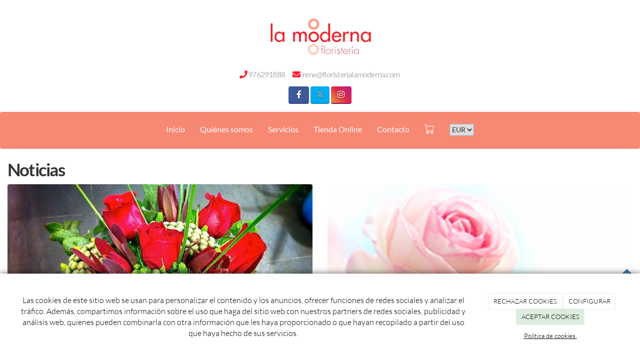

--- FILE ---
content_type: text/html; charset=utf-8
request_url: https://floristerialamoderna.com/noticias
body_size: 10768
content:



<!DOCTYPE html>
<html lang="es-ES">
<head>

    <meta charset="utf-8">
    <meta http-equiv="X-UA-Compatible" content="IE=edge">
    <meta name="viewport" content="width=device-width, initial-scale=1">

        <title></title>

    

            <link rel="shortcut icon" href="/Media/floristerialamodernaredi/dayvo/imagenes/logo1.png">
            <link rel="icon" sizes="16x16 24x24 32x32 48x48 64x64" href="/Media/floristerialamodernaredi/dayvo/imagenes/logo1.png">



    <!--[if lt IE 9]>
        <script src="/Themes/Dayvo.NewBootstrap/Scripts/html5shiv.min.js"></script>
        <script src="/Themes/Dayvo.NewBootstrap/Scripts/respond.min.js"></script>
    <![endif]-->



    <script>

            var ThemeSettings =  {
                MainMenuPosition: "normal",
                UseFluidHeader: true,
                UseFluidHeaderContainer: false,
                ImageGalleryImageAsBackground: 'none'
            };

            var Strings = {
                Loading: "Loading...",
                Gallery_Current: "Image {current} of {total}",
                Gallery_Previous: "Previous",
                Gallery_Next: "Next",
                Gallery_Close: "Close",
                Gallery_xhrError: "This content failed to load.",
                Gallery_imgError: "This image failed to load."
            };

            var Share = {
                Title: null,
                URL: null
            };

    </script>





<link href="/Modules/Dayvo.Noticias/Styles/noticias.min.css" rel="stylesheet" type="text/css" />
<link href="/Modules/Contrib.CookieCuttr/Styles/cookiecuttr.min.css" rel="stylesheet" type="text/css" />
<script src="/Modules/Orchard.Resources/scripts/jquery.min.js" type="text/javascript"></script>
<script src="/Modules/Orchard.Resources/scripts/jquery.cookie.min.js" type="text/javascript"></script>
<script src="/Modules/Contrib.CookieCuttr/scripts/jquery.cookiecuttr.min.js" type="text/javascript"></script>
<script async src="https://www.googletagmanager.com/gtag/js?id=G-SJF8VG1R6Z"></script>
<script>
(function(){let preferences = cookie('cookiePreferences') || '';
if(cookie('cc_cookie_decline') || (!preferences.includes('sta') && !cookie('cc_cookie_accept'))){
window['ga-disable-G-SJF8VG1R6Z']=true;}})();
window.dataLayer = window.dataLayer || [];
function gtag(){dataLayer.push(arguments);}
gtag('js', new Date());
gtag('config', 'G-SJF8VG1R6Z');
</script>

<meta property="og:title" content="Noticias" /><meta property="og:keywords" content="Noticias" /><meta property="og:description" content="Noticias" />
            <script src="https://www.google.com/recaptcha/api.js" async defer></script>

            <link rel="preload" as="style" href="/Modules/Dayvo.OrchardClientUI/Styles/Dayvo.Ecommerce.Catalogue/Products/min-product.min.css" onload="this.onload=null;this.rel='stylesheet'">

        <link href="/Themes/Dayvo.NewBootstrap/Styles/Bootstrap-icons.css" rel="stylesheet" type="text/css" />
        <link href="/Themes/Dayvo.NewBootstrap/Styles/Site.min.css" rel="stylesheet" type="text/css" />
        <link href="/Themes/Dayvo.NewBootstrap/Styles/Elements.min.css" rel="stylesheet" type="text/css" />
        <link href="/Themes/TheAdmin/Styles/font-awesome/css/all.min.css" rel="stylesheet" type="text/css" />
            <link href="/Themes/Dayvo.NewBootstrap/Styles/Animations.min.css" rel="stylesheet" type="text/css" />
            <link href="/Themes/Dayvo.NewBootstrap/Styles/Bootstrap-dropdownhover.min.css" rel="stylesheet" type="text/css" />
            <link href="/Media/floristerialamodernaredi/css/theme-settings.css" rel="stylesheet" type="text/css" />
            <link href="/Media/floristerialamodernaredi/css/color-scheme.css" rel="stylesheet" type="text/css" />
            <link href="/Media/floristerialamodernaredi/css/estilo.min.css" rel="stylesheet" type="text/css" />

    

        <script type="text/javascript">$(document).ready(function(){ $('.products-projection .row > div').removeClass('col-sm-4').addClass('col-sm-6');
$('.products-projection .row').removeClass('row-cols-4')})</script>

<meta name="google-site-verification" content="2vrwHgnM2B01IHnA2E_d5X2Jusu2tjN7QLwFEZqTVwA" />


</head>
<body class="content-type-list contet-type-list body-mainmenu-normal Custom css-page-headers-style-1 css-forms-style-1 css-panels-style-1 page-noticias" style="">

        <a id="top" name="top"></a>

    



<div class=" wrapper">

    <header class=" area-header zone-header">

            <div class="layout-header" style="">
                <div class="container-fluid layout-header-inner">
                    <div class="zone zone-header">


<article class="widget-header widget-layout-widget widget">




<div>

<div class="row pt2 pb1">
<div class=" col-sm-12">
<p style="text-align: center;"><img width="235" height="81" alt="Florister&iacute;a La Moderna en Zaragoza " src="/Media/floristerialamodernaredi/dayvo/imagenes/logo1.png" /></p>

<div class="h5 fw-400 css-color-blanco m0 pt1 pb1 text-center  hidden-xs"><p class="mb0"><span class="fa fa-phone css-color-4 "></span><a class="css-color-2 css-color-2-hover" href="Tel:976291888 "> 976291888</a>&nbsp;│&nbsp;<span class="fa fa-envelope css-color-4 "></span> <a class="css-color-2 css-color-2-hover" href="mailto:irene@floristerialamoderna.com">irene@floristerialamoderna.com&nbsp;</a></p>
</div>
<div class="h5 fw-400 css-color-blanco m0 pt1 pb1 text-center visible-xs"><p class="mb0"><span class="fa fa-phone css-color-4 "></span><a class="css-color-2 css-color-2-hover" href="Tel:976291888 "> 976291888</a>&nbsp;<br />&nbsp;<span class="fa fa-envelope css-color-4 "></span> <a class="css-color-2 css-color-2-hover" href="mailto:irene@floristerialamoderna.com">irene@floristerialamoderna.com&nbsp;</a>&nbsp;</p>
</div>



<div class="container-btn-share-default text-center">
    <a href="https://www.facebook.com/floristeria.lamoderna.7/" rel="nofollow" class="btn btn-default btn-share btn-element-facebook" target="_blank" aria-label="Facebook">
<i class="fa fa-fw fa-facebook"></i>
</a>
<a href="https://twitter.com/LaModernaFlores" rel="nofollow" class="btn btn-default btn-share btn-element-twitter" target="_blank" aria-label="Twitter">
<i class="fa-brands fa-x-twitter"></i>
</a>
<a href="https://www.instagram.com/lamodernaflores/" rel="nofollow" class="btn btn-default btn-share btn-element-instagram" target="_blank" aria-label="Instagram">
<i class="fa fa-fw fa-instagram"></i>
</a>

</div></div></div>
</div>



</article>


</div>
                </div>
            </div>
        

            <div id="top-menu" class="layout-main-menu">
                <div class="zone zone-navigation">


<article class="widget-navigation widget-menu-widget widget">









<input name="__RequestVerificationToken" type="hidden" value="0bZOqVcYjUo6b9gSslahbLmAHH7MVqpv7H52j9RyFZLJfWyBi-aj6UnCQWnsXtn2Zn2QiHCQWbP4pVJKaiLG9QfdHpaIDgq6dtWcCH6lhx01" />
<nav class="navbar navbar-default navbar-ecommerce-style-default navbar-top navbar-full-width  menu-main-menu menu-main-menu m0">
    <div class="container-fluid">
                <div class="navbar-header nav-header-style-default">
                    




<button type="button" class="navbar-toggle collapsed" data-toggle="collapse" data-target="#menu-main-menu" aria-expanded="false">
    <span class="sr-only">Menu</span>
    <span class="icon-bar"></span>
    <span class="icon-bar"></span>
    <span class="icon-bar"></span>
</button>

                </div>
        <div class="navbar-collapse collapse" id="menu-main-menu">
            <ul class="nav navbar-nav navbar-center text-left-xs-important">

                


<li id="menuitem-inicio">

<a href="/">Inicio</a>
</li>


<li id="menuitem-quines-somos">

    <a href="/floristeria-en-zaragoza">Qui&#233;nes somos</a>
</li>


<li id="menuitem-servicios">

    <a href="/servicios-en-floristeria-zaragoza">Servicios</a>
</li>


<li id="menuitem-tienda-online">

<a href="/ecommerce/catalogue">Tienda Online</a>
</li>


<li id="menuitem-contacto">

    <a href="/contacto">Contacto</a>
</li>

                    <li class="menuUserName hide">
                        <a href="#" data-dismiss="modal" data-toggle="modal" data-target="#modal-login"><span class="bi bi-person-circle fa-lg d-block"></span></a>

                        
                    </li>

                    <li class="ecom-menu menuitem-cart menu-item-with-counter cart-icon-menu">
                        <a class="" href="/ecommerce/cart"><span class="bi bi-cart fa-lg d-block position-relative"></span><span class="item-counter cart-counter"></span></a>
                    </li>

                <li class="currency-selector-menu">
                    <div class="currency-selector-container">


    <select class="currency-selector-ecommerce-menu " data-previous="EUR">

        <option value="EUR"  data-conversion-rate="0" data-has-conversion-rate="False" data-decimal-quantity="2" data-should-show-decimals="True" id="optionLocalCurrency" data-symbol="€">EUR</option>

        
    </select>


                    </div>
                </li>
            </ul>
        </div>

    </div>
</nav>


<input type="hidden" id="isEnabledCart" value="True" />
<input type="hidden" id="isEnabledUserPanel" value="True" />


        <!--If we want to enable authentication modal only for ecommerce pages-->



<input type="hidden" id="usersMustValidation" value="False" />
<input type="hidden" id="registrationMessage" value="Te has registrado correctamente" />
<input type="hidden" id="noFilledCaptchaMessage" value="Debes completar el recaptcha para continuar con el registro de usuario" />

<!--Alerts-->
<div class="alert alert-success" hidden></div>
<div class="alert alert-danger" hidden></div>

<!--Validation Messages-->
<input type="hidden" value="Campo requerido" id="requiredMessage" />
<input type="hidden" value="El formulario ha sido rellenado incorrectamente" id="invalidFormMessage" />
<input type="hidden" value="Mal formato de correo" id="badEmailMessage" />


    <input type="hidden" id="isEnabledShopping" value="True" />



</article></div>
            </div>
<div class="modal fade d-flex centrar modal-authentication-system"
     id="modal-login-recovery"
     tabindex="-1"
     style="display: none">
    <div class="modal-dialog text-center" role="document">
        <div class="modal-content rounded-12 p1">
            <button type="button" class="close" data-dismiss="modal"><span>×</span></button>
            <div class="modal-header pb0 mt1">

                <span class="fa fa-unlock-alt css-color-2 fa-2x"></span>
                <p class="h2 css-color-2 mt0">Contraseña Olvidada</p>
                <p class="small m0 css-color-gris-4">Por favor, ingresa tu usuario o correo electrónico. Recibirás un link para crear una contraseña nueva por correo</p>
            </div>
            <div class="modal-body">

                <div id="form-user-lost-password">
                    <div class="container-lost-password" id="lostPasswordContainer">
                        <div class="dynamic-form">
                            <div class="row">
                                <form action="" id="lostPasswordForm">
                                    <div class="form_group position-relative">
                                        <div class="col-md-12 form-field-element form-field-element-text-field form-field-element-nombre">
                                            <input type="text" id="lostPasswordUserName" name="lostPasswordUserName" class="form_input" placeholder=" " required>
                                            <label for="lostPasswordUserName" class="form_label fw-400">Nombre de usuario o correo</label>
                                        </div>
                                    </div>
                                </form>
                                <div class="col-md-12">
                                    <button type="button" id="recoverPassword" class="btn btn-primary mb1 w-100 p-small css-bg-2 css-bg-2-dark-hover css-borde-2 css-borde-2-dark-hove css-color-blanco css-color-blanco-hover">Enviar Solicitud</button>
                                </div>
                            </div>
                        </div>
                    </div>

                </div>


            </div>
        </div>
    </div>
</div>

<input type="hidden" id="recoverPasswordRequestMessage" value="Si su nombre de usuario o correo electrónico es correcto, le enviaremos un email con un enlace para restablecer su contraseña."/>
<input type="hidden" id="recoverPasswordRequestFailedMessage" value="Ha ocurrido un error recuperando la contraseña" />


<div class="modal fade d-flex centrar modal-authentication-system"
     id="modal-login" tabindex="-1" style="display: none;">
    <div class="modal-dialog text-center" role="document">
        <div class="modal-content rounded-12 p1">
            <button type="button" class="close" data-dismiss="modal"><span>×</span></button>
            <div class="modal-header pb0 mt1">
                <span class="fa fa-users css-color-2 fa-2x"></span>
                <p class="h2 css-color-2 mt0">Iniciar Sesión</p>
                <p class="small m0 css-color-gris-4">Compra rápido y revisar los detalles de tus compras.</p>
            </div>
                <div class="modal-body">
                    
                    <div class="container-login row p1">
                        <div id="authenticationContainer">
                            <div class="dynamic-form">
                                <div class="form_group position-relative row">

                                    <div class="col-md-12 form-field-element form-field-element-text-field form-field-element-username">
                                        <input type="text" id="userName" class="form_input" placeholder=" ">
                                        <label for="userName" class="form_label fw-400">Usuario</label>
                                    </div>
                                    <div class="col-md-12 form-field-element form-field-element-text-field form-field-element-password">
                                        <input type="password" id="logInPassword" class="form_input" placeholder=" ">
                                        <label for="logInPassword" class="form_label fw-400">Contraseña</label>
                                    </div>
                                    <div class="col-md-12 mb1">
                                        <button type="submit" id="authenticate" class="btn btn-primary mb1 w-100 p-small">Iniciar Sesión</button>
                                    </div>
                                </div>
                                <div class="login-recovery row">
                                    <div class="col-md-12 text-center">
                                        <div class=" d-flex gap-3 horizontal-repartido horizontal-centrado-xs small">

                                                <p class="m0"><a class="fw-600" href="#" data-dismiss="modal" data-toggle="modal" data-target="#modal-login-recovery">¿Has perdido o no recuerdas tu contraseña?</a></p>
                                        </div>
                                    </div>
                                </div>
                            </div>
                        </div>
                    </div>
                    
                </div>

        </div>
    </div>
</div>





    </header>

    <main class="  area-content zone-content">

        <div class="layout-main">
            <div class="container-fluid layout-main-inner">

                <div class="row">


                    <div class="col-xs-12 col-md-12">



                            <div class="layout-content">
                                <div class="zone zone-content">


<section>

        <header><h1>Noticias</h1></header>

    <div class="">
        <div class="form-group">

                    <div class="row">
                    <div class="col-xs-12 col-md-6">


                        <div class="panel panel-default">
                            <div class="panel-image">
                                <a href="/noticias/nuevos-ramos">

                                            <img src="/Media/floristerialamodernaredi/_Profiles/de4d6af7/b921dd42/Ramo2p.jpg?v=638708325204540120" class="img-responsive panel-image-preview" alt="Florister&#237;a La Moderna en Zaragoza " title="Ramo2p" />

                                </a>
                            </div>
                            <div class="panel-body">
                                <h4><a href="/noticias/nuevos-ramos">Nuevos Ramos</a></h4>
                                <p>
                                    Nuevos ramos en nuestro cat&aacute;logoTenemos nuevos ramos en nuestro cat&aacute;logo online que podr&aacute;s adquirir desde... <a class="leerMas" href="/noticias/nuevos-ramos">Leer m&#225;s</a>
                                </p>
                            </div>

                        </div>

                    </div>
                    <div class="col-xs-12 col-md-6">


                        <div class="panel panel-default">
                            <div class="panel-image">
                                <a href="/noticias/noticias-la-m">

                                            <img src="/Media/floristerialamodernaredi/_Profiles/de4d6af7/f7e1ffc4/florhome.png?v=638708325204852611" class="img-responsive panel-image-preview" alt="Florister&#237;a La Moderna en Zaragoza " title="florhome" />

                                </a>
                            </div>
                            <div class="panel-body">
                                <h4><a href="/noticias/noticias-la-m">Noticias La Moderna</a></h4>
                                <p>
                                    Florister&iacute;a La ModernaBienvenidos a nuestra nueva secci&oacute;n de Noticias, donde os iremos informando sobre ofertas... <a class="leerMas" href="/noticias/noticias-la-m">Leer m&#225;s</a>
                                </p>
                            </div>

                        </div>

                    </div>
                    </div>
                    <div class="row">
                    <div class="col-xs-12 col-md-6">


                        <div class="panel panel-default">
                            <div class="panel-image">
                                <a href="/noticias/ramos-de-novia-preservados">

                                            <img src="/Media/floristerialamodernaredi/_Profiles/de4d6af7/9a02b317/IMG_4357.JPG?v=638708325206572009" class="img-responsive panel-image-preview" alt="" title="IMG_4357" />

                                </a>
                            </div>
                            <div class="panel-body">
                                <h4><a href="/noticias/ramos-de-novia-preservados">Ramos de novia preservados</a></h4>
                                <p>
                                    ... <a class="leerMas" href="/noticias/ramos-de-novia-preservados">Leer m&#225;s</a>
                                </p>
                            </div>

                        </div>

                    </div>
                        </div>
        </div>
        </div>

        

    </section>

</div>
                            </div>


                    </div>


                </div>

            </div>
        </div>

    </main>

    <footer class=" area-footer zone-footer">




            <div class="m0 layout-footer" style="">
                <div class="container-fluid layout-footer-inner">
                    
                    <div>
                        <div class="zone zone-footer">


<article class="widget-footer widget-layout-widget widget">




<div>

<div class="row">
<div class=" col-sm-12">
<div class="pt5 pb5 container">

<div class="row text-center js-same-height">
<div class=" col-sm-3 col-sm-6 col-md-3">
<p><img width="226" height="78" alt="Florister&iacute;a La Moderna en Zaragoza " src="/Media/floristerialamodernaredi/dayvo/imagenes/logo1.png" /></p>




<div class="container-btn-share-default">
    <a href="https://www.facebook.com/floristeria.lamoderna.7/" rel="nofollow" class="btn btn-default btn-share btn-element-facebook" target="_blank" aria-label="Facebook">
<i class="fa fa-fw fa-facebook"></i>
</a>
<a href="https://twitter.com/LaModernaFlores" rel="nofollow" class="btn btn-default btn-share btn-element-twitter" target="_blank" aria-label="Twitter">
<i class="fa-brands fa-x-twitter"></i>
</a>
<a href="https://www.instagram.com/lamodernaflores/" rel="nofollow" class="btn btn-default btn-share btn-element-instagram" target="_blank" aria-label="Instagram">
<i class="fa fa-fw fa-instagram"></i>
</a>

</div></div>
<div class=" col-sm-3 col-sm-6 col-md-3">
<h3 class="css-color-2"><i class="fa fa-phone"></i> TEL&Eacute;FONO</h3>
<p><a href="tel:976291888">976291888</a></p>
<p><a href="tel:650967844">650967844</a></p>
</div>
<div class=" col-sm-3 col-sm-6 col-md-3">
<h3 class="css-color-2"><i class="fa fa-envelope"></i> EMAIL</h3>
<p><a href="mailto:irene@floristerialamoderna.com">irene@floristerialamoderna.com</a></p>
</div>
<div class=" col-sm-3 col-sm-6 col-md-3">
<h3 class="css-color-2"><i class="fa fa-map-marker"></i> UBICACI&Oacute;N</h3>
<p><a href="https://maps.app.goo.gl/5kPYqhg55zeoYhKr9">Jussepe Martinez nº3</a></p>
<p><a href="https://maps.app.goo.gl/5kPYqhg55zeoYhKr9">50003 - Zaragoza, Zaragoza</a></p>
</div></div>
</div></div></div>
</div>



</article>


<article class="widget-Cookies widget-footer widget-cookiecuttr-widget widget">





<div class="modal fade" id="cookie-config" role="dialog" aria-labelledby="cookieConfig" aria-hidden="true">
    <div class="modal-dialog">
        <div class="modal-content">
            <div class="modal-header">
                <a class="close" data-dismiss="modal">&times</a>
                <p class="h3">Para que propósito se utiliza mi información y quién la utiliza</p>
            </div>
            <div class="modal-body">
                <div>
                    <p>
                        Éste sitio utiliza cookies propias y de otras entidades para acceder y utilizar su información para los propósitos descritos abajo. Si no está de acuerdo con ninguno de estos propósitos, puede personalizarlas mas abajo.
                    </p>
                </div>
                <div style="margin-bottom:25px">
                    <span>Permite el uso de cookies para lo siguiente</span>
                </div>
                <div class="container-fluid">
                        <div class="row">
                            <div class="col-sm-8 cookie-info">
                                <strong class="cookie-title">Necesarias<span class="fa fa-chevron-circle-down cookie-icon" style="margin-bottom:15px"></span></strong>
                                <div class="cookie-description">
                                    <span>
                                        Estas cookies son esenciales para poder navegar en el sitio y utilizar sus caracter&#237;sticas, como acceder a zonas seguras del sitio. Cookies que permiten que tiendas web mantengan productos en el carrito mientras hace las compras son un ejemplo de cookies necesarias. Estas cookies en general se originan en el mismo sitio.
                                    </span>
                                </div>
                            </div>
                            <div class="col-sm-4">
                            </div>
                        </div>
                        <div class="row">
                            <div class="col-sm-8 cookie-info">
                                <strong class="cookie-title">Preferencias<span class="fa fa-chevron-circle-down cookie-icon" style=""></span></strong>
                                <div class="cookie-description">
                                    <span>
                                        Estas cookies permiten al sitio recordar las elecciones que ha hecho en el pasado, como el idioma de preferencia, para que regi&#243;n le gustar&#237;a obtener el reporte del clima, o su nombre de usuario y contrase&#241;a para ingresar autom&#225;ticamente.
                                    </span>
                                </div>
                            </div>
                            <div class="col-sm-4">
                                    <input type="radio" name="radio-2" id="accept-2" class="accept-radio custom-radio" />
                                    <label for="accept-2" class="radio-label accept-cookie" data-value="pre">Aceptar</label>
                                    <input type="radio" name="radio-2" id="decline-2" class="decline-radio custom-radio" />
                                    <label for="decline-2" class="radio-label decline-cookie" data-value="pre">Rechazar</label>
                            </div>
                        </div>
                        <div class="row">
                            <div class="col-sm-8 cookie-info">
                                <strong class="cookie-title">Estad&#237;sticas<span class="fa fa-chevron-circle-down cookie-icon" style=""></span></strong>
                                <div class="cookie-description">
                                    <span>
                                        Estas cookies recolectan informaci&#243;n de como se usa el sitio, como las p&#225;ginas que visita y cuales enlaces se acceden. Esta informaci&#243;n no puede ser usada para identificarlo. Todos los datos son agregados y, por lo tanto, an&#243;nimos. Su &#250;nico prop&#243;sito es mejorar la funcionalidad del sitio. Estas incluyen cookies de servicios de anal&#237;ticas de terceros.
                                    </span>
                                </div>
                            </div>
                            <div class="col-sm-4">
                                    <input type="radio" name="radio-3" id="accept-3" class="accept-radio custom-radio" />
                                    <label for="accept-3" class="radio-label accept-cookie" data-value="sta">Aceptar</label>
                                    <input type="radio" name="radio-3" id="decline-3" class="decline-radio custom-radio" />
                                    <label for="decline-3" class="radio-label decline-cookie" data-value="sta">Rechazar</label>
                            </div>
                        </div>
                        <div class="row">
                            <div class="col-sm-8 cookie-info">
                                <strong class="cookie-title">Marketing<span class="fa fa-chevron-circle-down cookie-icon" style=""></span></strong>
                                <div class="cookie-description">
                                    <span>
                                        Estas cookies hacen seguimiento de su actividad en internet para ayudar a los anunciantes entregar publicidad m&#225;s relevante o para limitar cuantas veces ve una publicidad. Estas cookies pueden compartir informaci&#243;n con otras organizaciones o anunciantes. Estas cookies son persistentes y casi siempre provienen de terceros.
                                    </span>
                                </div>
                            </div>
                            <div class="col-sm-4">
                                    <input type="radio" name="radio-4" id="accept-4" class="accept-radio custom-radio" />
                                    <label for="accept-4" class="radio-label accept-cookie" data-value="mar">Aceptar</label>
                                    <input type="radio" name="radio-4" id="decline-4" class="decline-radio custom-radio" />
                                    <label for="decline-4" class="radio-label decline-cookie" data-value="mar">Rechazar</label>
                            </div>
                        </div>
                </div>
            </div>
            <div class="modal-footer">
                <div class="normal-buttons">
                    <button type="button" id="decline-all">Rechazar todos</button>
                    <button type="button" id="accept-all">Aceptar todos</button>
                </div>
                <div class="save-section hidden">
                    <span id="save-warning">Establezca todas sus preferencias antes de guardar</span>
                    <button type="button" id="save-config" disabled>Guardar</button>
                </div>
            </div>
        </div>
    </div>
</div>




</article>


<article class="widget-footer widget-layout-widget widget">




<div>

<div class="row">
<div class=" col-sm-12">
<div class="text-center"><div class="credits">Irene Soria Soria <span class="copyright"> 2026</span> | <span><a href="/condiciones-de-la-lopd">Aviso legal y Pol&iacute;tica de privacidad</a> | <a href="/politica-de-cookies">Pol&iacute;tica de cookies</a>&nbsp;|&nbsp;<a href="/purchase-terms-and-conditions">T&eacute;rminos y condiciones de compra</a></span></div>
</div></div></div>
</div>



</article>
<ul class="list-inline admin-links">
            <li>
            <a href="/authenticate?ReturnUrl=%2Fnoticias" rel="nofollow" aria-label="Autenticarse"><i class="fa fa-lock"></i></a>
        </li>
</ul></div>
                    </div>
                </div>
            </div>

    </footer>

</div>


        <a class="go-top" href="#top"><i class="fa fa-arrow-up"></i></a>





<script src="/Modules/Dayvo.OrchardClientUI/Scripts/Dayvo.Ecommerce.Shopping/EcommerceMenu/ecommerce-main-menu.min.js" type="text/javascript"></script>
<script src="/Modules/Dayvo.OrchardClientUI/Scripts/Authentication/authentication.min.js" type="text/javascript"></script>
<script src="/Modules/Dayvo.ExternalAuthentication/Scripts/facebook-auth.min.js" type="text/javascript"></script>
<script src="/Themes/Dayvo.NewBootstrap/scripts/Bootstrap-dropdownhover.min.js" type="text/javascript"></script>
<script src="/Themes/Dayvo.NewBootstrap/scripts/Main.min.js" type="text/javascript"></script>
<script src="/Themes/Dayvo.NewBootstrap/scripts/Extras.min.js" type="text/javascript"></script>
<script src="/Themes/Dayvo.NewBootstrap/scripts/v4-shims.min.js" type="text/javascript"></script>

        <script>
            $(document).ready(function () {
                $(".navbar-nav").attr("data-hover", "dropdown");

            });
        </script>

    <script>
        $(document).ready(function () {

            let searchItem = '<div class="row"><div class="col-sm-7 position-absolute"></div><div class="centrar item-buscador position-absolute animated fadeInRight col-xs-12 col-sm-5 sombra-2 css-bg-gris-10 redondo-bl-ni redondo-tl-ni hidden"><div class="form-group p1 pb0"><label class="sr-only" for="pq">Product Search</label><div class="input-group search-filter"><input class="form-control pq-input" id="pqshort" name="pqshort" type="text" value=""> <input id="culture" name="culture" type="hidden" value="es-ES"><div class="input-group-addon btn btn-default" id="js-product-search-short-btn"><i class="fa fa-search"></i></div></div></div></div></div>';
            let findedMainMenuElements = $('#top-menu').find('.menu-main-menu');
            if (findedMainMenuElements && $(findedMainMenuElements).length == 1) {
                $(findedMainMenuElements).append(searchItem);
            } else {
                $(".navbar-nav").find('.zone-navigation').append(searchItem);
            }

            $(document).on('click', '.menuitem-search-ecom', function () {
                $('.item-buscador').toggleClass('hidden');
            });
        });
    </script>

    <script type="text/javascript">
        $(document).ready(function () {
            var cookiesettings = {};
            cookiesettings.cookieAnalytics = true;
            if (cookiesettings.cookieAnalytics) {
                if ('Las cookies de este sitio web se usan para personalizar el contenido y los anuncios, ofrecer funciones de redes sociales y analizar el tr&#225;fico. Adem&#225;s, compartimos informaci&#243;n sobre el uso que haga del sitio web con nuestros partners de redes sociales, publicidad y an&#225;lisis web, quienes pueden combinarla con otra informaci&#243;n que les haya proporcionado o que hayan recopilado a partir del uso que haya hecho de sus servicios.'.length > 0)
                    cookiesettings.cookieAnalyticsMessage = 'Las cookies de este sitio web se usan para personalizar el contenido y los anuncios, ofrecer funciones de redes sociales y analizar el tr&#225;fico. Adem&#225;s, compartimos informaci&#243;n sobre el uso que haga del sitio web con nuestros partners de redes sociales, publicidad y an&#225;lisis web, quienes pueden combinarla con otra informaci&#243;n que les haya proporcionado o que hayan recopilado a partir del uso que haya hecho de sus servicios.';
                if ('Pol&#237;tica de cookies.'.length > 0)
                    cookiesettings.cookieWhatAreLinkText = 'Pol&#237;tica de cookies.';
                if ('/politica-de-cookies'.length > 0)
                    cookiesettings.cookieWhatAreTheyLink = 'https://floristerialamoderna.com'+''+'/politica-de-cookies';
            }
            else {
                if ('We use cookies on this website, you can &lt;a href=&quot;{{cookiePolicyLink}}&quot; title=&quot;read about our cookies&quot;&gt;read about them here&lt;/a&gt;. To use the website as intended please...'.length > 0)
                    cookiesettings.cookieMessage = 'We use cookies on this website, you can <a href="{{cookiePolicyLink}}" title="read about our cookies">read about them here</a>. To use the website as intended please...';
                if (''.length > 0)
                    cookiesettings.cookiePolicyLink = '';
            }
            // positioning
            cookiesettings.cookieNotificationLocationBottom = true;
            cookiesettings.cookieDiscreetReset = true;
            if ('topleft'.length > 0)
                cookiesettings.cookieDiscreetPosition = 'topleft';

            // buttons
            cookiesettings.cookieAcceptButton = true;
            if ('ACEPTAR COOKIES'.length > 0)
                cookiesettings.cookieAcceptButtonText = 'ACEPTAR COOKIES';

            cookiesettings.cookieDeclineButton = true;
            if ('RECHAZAR COOKIES'.length > 0)
                cookiesettings.cookieDeclineButtonText = 'RECHAZAR COOKIES';

            cookiesettings.cookieResetButton = true;
            if ('Reset cookies'.length > 0)
                cookiesettings.cookieResetButtonText = 'Reset cookies';

            cookiesettings.cookieConfigButton = true;
            if ('CONFIGURAR'.length > 0)
                cookiesettings.cookieConfigButtonText = 'CONFIGURAR';

            $.cookieCuttr(cookiesettings);

            let titles = document.querySelectorAll('.cookie-title');
            for (let i = 0; i < titles.length; i++) {
                titles[i].addEventListener('click', toggleVisible);
            }

            //let chevrons = document.querySelectorAll('.cookie-title span');
            //for (let i = 0; i < chevrons.length; i++) {
            //    chevrons[i].addEventListener('click', function (e) {
            //        e.stopPropagation();
            //    });
            //}
        });

        function toggleVisible(e) {
            if (e.target.nextElementSibling) {
                e.target.nextElementSibling.classList.toggle('active');
            }
            else {
                e.target.parentElement.nextElementSibling.classList.toggle('active');
            }

            if (e.target.tagName != 'SPAN') {
                e.target.firstElementChild.classList.toggle('fa-chevron-circle-down');
                e.target.firstElementChild.classList.toggle('fa-chevron-circle-up');
            }
            else if (e.target.tagName == 'SPAN') {
                e.target.classList.toggle('fa-chevron-circle-down');
                e.target.classList.toggle('fa-chevron-circle-up');
            }
            e.stopPropagation();
        }
    </script>

        <script src="/Themes/Dayvo.NewBootstrap/Scripts/js-main-menu.min.js"></script>
        <script src="/Themes/Dayvo.NewBootstrap/Scripts/js-same-height.min.js"></script>

    




    






</body>
</html>


--- FILE ---
content_type: text/css
request_url: https://floristerialamoderna.com/Modules/Dayvo.OrchardClientUI/Styles/Dayvo.Ecommerce.Catalogue/Products/min-product.min.css
body_size: 1542
content:
 .item-min-product .color-item .variations button{background-color:var(--element-color);width:20px;height:20px;border-radius:50%}.item-related-widget-cart-product .color-item-related-product-cart .variations-related-product-cart button{background-color:var(--element-color);width:15px;height:15px;border-radius:50%}.item-related-widget-cart-product .color-item-related-product-cart .variations-related-product-cart button:not(.active-texture-or-white):hover,.item-related-widget-cart-product .color-item-related-product-cart .variations-related-product-cart button:not(.active):hover,.item-min-product .color-item .variations button:not(.active-texture-or-white):hover,.item-min-product .color-item .variations button:not(.active):hover{transform:scale(1.1)}.item-related-widget-cart-product .color-item-related-product-cart .variations-related-product-cart button.active-texture-or-white,.item-related-widget-cart-product .color-item-related-product-cart .variations-related-product-cart button.active,.item-min-product .color-item .variations button.active-texture-or-white,.item-min-product .color-item .variations button.active{position:relative}.item-related-widget-cart-product .color-item-related-product-cart .variations-related-product-cart button.active:before,.item-min-product .color-item .variations button.active:before{content:'';position:absolute;height:calc(100% + .5em);width:calc(100% + .5em);left:-.25em;border:solid 1px var(--element-color);top:-.25em;border-radius:50%}.item-related-widget-cart-product .color-item-related-product-cart .variations-related-product-cart button.active-texture-or-white:before,.item-min-product .color-item .variations button.active-texture-or-white:before{content:'';position:absolute;height:calc(100% + .5em);width:calc(100% + .5em);left:-.25em;border:solid 1px #adadad;top:-.25em;border-radius:50%}.item-min-product .add-to-cart:not(.add-to-cart-contained){padding:.25rem 1rem}@media (min-width:768px){.item-min-product .add-to-cart:not(.add-to-cart-contained,.add-to-cart-not-hover),.item-min-product .quick-view-grid:not(.quick-view-contained),#action-icons-contained{opacity:0}}.borde-1-clear{border:1px solid #F5F0F0!important}.item-min-product:hover .add-to-cart:not(.add-to-cart-contained),.item-min-product:hover .quick-view-grid:not(.quick-view-contained),.item-min-product:hover #action-icons-contained{opacity:1}.item-min-product .quick-view-grid i{background-color:rgb(0 0 0 / 59%);border-radius:0 7px 0 4px}.item-min-product button.wishlist{background-color:rgba(0,0,0,.2);height:30px;width:30px;border-radius:0 7px 0 4px;opacity:0;z-index:2}.item-min-product button.wishlist:hover{background-color:rgba(0,0,0,.5)}.item-min-product:hover button.wishlist{opacity:1}.item-min-product .product-title a.text-truncate{text-overflow:ellipsis;overflow:hidden;max-width:100%;display:inline-block}.item-min-product� .add-to-cart�{background:white}.item-min-product p.text-xsmall{font-size:70%}.item-circle-white-color{border:solid 1px #adadad!important}.summary-buttons-style-row .add-to-cart,.summary-buttons-style-row .quick-view{padding:10px;transition:all .3s ease-in-out}.summary-buttons-style-row .add-to-cart{opacity:1!important;height:45px}.summary-buttons-style-row .quick-view{height:45px}.summary-buttons-style-row .quick-view .quick-view-div,.summary-buttons-style-row .add-to-cart-div{top:12px;transition:all ease .3s}.summary-buttons-style-row .quick-view .quick-view-div i,.summary-buttons-style-row .add-to-cart-div i{font-size:22px}.summary-buttons-style-row .quick-view:hover .quick-view-div,.summary-buttons-style-row .add-to-cart:hover .add-to-cart-div{transform:translate(0,-40px)}@media (max-width:665px){.summary-product-row-xs .main-thumbnail{width:40%}.summary-product-row-xs .summary-product-body{width:50%;flex-direction:column;gap:1.5rem}.summary-product-row-xs .summary-product-body .summary-product-info .price-container,.summary-product-row-xs .summary-product-body .summary-product-info .variations{font-size:87%;justify-content:start!important}.summary-product-row-xs .summary-product-body .summary-product-info,.summary-product .summary-product-body .summary-buttons-style-row{width:100%}}@media (max-width:375px){.summary-product-row-xs{justify-content:center;gap:2rem!important}.summary-buttons-style-row .add-to-cart,.summary-buttons-style-row .quick-view{height:35px;font-size:80%}.summary-buttons-style-row .quick-view .quick-view-div,.summary-buttons-style-row .add-to-cart-div{top:9px}.summary-buttons-style-row .quick-view:hover .quick-view-div,.summary-buttons-style-row .add-to-cart:hover .add-to-cart-div{transform:translate(0,-39px)}}.order-summary{display:flex;flex-direction:column;align-items:center;float:right}.order-options-container{position:relative;display:inline-block;background-color:#FFF;border:1px solid #D3D3D3;color:#7B7A7D}.order-summary>label{margin:.5rem!important}.order-summary>label,.order-options-container>label{max-width:none!important;margin-bottom:0!important;font-weight:unset!important}.order-options{position:absolute;background-color:#FFF;left:0;margin-top:.5rem;border:1px solid #D3D3D3;border-radius:5px;padding:1rem 0;z-index:999;width:100%}.order-options .option{display:block;padding:.5rem 1rem;cursor:pointer}.order-options .option:hover{background-color:#F5F2F2}.selected-order{padding:.3rem 2rem .3rem 1rem;border-right:1px solid #D3D3D3}#expand-options{-webkit-appearance:button;cursor:pointer}#action-icons-contained i{background-color:rgb(0 0 0 / 59%);border-radius:50%}@media (min-width:576px){.order-summary{flex-direction:row!important}}@media (man-width:576px){.order-summary{align-items:center!important}}

--- FILE ---
content_type: text/css
request_url: https://floristerialamoderna.com/Modules/Dayvo.Noticias/Styles/noticias.min.css
body_size: 294
content:
.panel-image img.panel-image-preview{width:100%;border-radius:4px 4px 0 0}.panel-image~.panel-body,.panel-image.hide-panel-body~.panel-body{overflow:hidden}.panel-image~.panel-footer a{padding:0 10px;font-size:1.3em;color:#646464}.panel-image.hide-panel-body~.panel-body{height:0;padding:0}.panel-heading~.panel-image img.panel-image-preview{border-radius:0}

--- FILE ---
content_type: text/css
request_url: https://floristerialamoderna.com/Media/floristerialamodernaredi/css/theme-settings.css
body_size: 1432
content:
.navbar-default {
    border-width: 0 0 2px 0;
    border-radius: 4px;
}

.navbar-default .navbar-nav > li > a {
    margin: 0 0 -2px 0;
    border-width: 0 0 2px 0;
}

.body-mainmenu-on-top-fixed {
    padding-top: 92px;
}

.body-menu-fixed-top {
    padding-top: 70px;
}

.navbar {
    min-height: 70px;
}

.navbar-brand {
    height: 70px;
}

.navbar-brand img {
    height: 50px;
}

@media (min-width: 992px) {

    .navbar-nav > li > div,
    .navbar-nav > li > a {
        padding-top: 24px;
        padding-bottom: 24px;
    }

    .menu-item-with-counter .item-counter {
        top: calc((70px / 2) - 18px );
    }


}

.navbar-toggle {
    margin-top: 18px;
    margin-bottom: 18px;
}


body {
    background: #ffffff; /* Fondo de la página */
    color: #333333; /* Color del texto de la web */
}

.wrapper {
    background: #ffffff; /* Fondo del wrapper */
}

a {
    color: #337ab7; /* Color de los enlaces */
}

a:hover {
    color: #F78874; /* Color de los enlaces (hover) */
}

h1, h2, h3, h4, h5, h6,
.h1, .h2, .h3, .h4, .h5, .h6 {
    color: #333333; /* Color de los encabezados */
}

.layout-header {
    background: transparent; /* Fondo del cabecero */
    color: #333333; /* Color del texto del cabecero */
}

.layout-header a {
    color: #B2B2B2; /* Color de los enlaces del cabecero */
}

.layout-header a:hover {
    color: #F78874; /* Color de los enlaces del cabecero (hover) */
}

.navbar-default,
.navbar-default .dropdown-menu {
    background: #F78874; /* Fondo del menú */
    border-color: #F78874; /* Borde del menú */
}


.navbar-default .navbar-nav > li > a:hover,
.navbar-default .navbar-nav > li > a:focus,
.navbar-default .navbar-nav > .active > a,
.navbar-default .navbar-nav > .active > a:hover,
.navbar-default .navbar-nav > .active > a:focus,
.navbar-default .navbar-nav > .open > a,
.navbar-default .navbar-nav > .open > a:hover,
.navbar-default .navbar-nav > .open > a:focus,
.dropdown-menu > li > a:hover,
.dropdown-menu > li > a:focus {
    background: #F78874; /* Fondo del menú (hover) */
    color: #312505; /* Color de los enlaces del menú (hover)*/
    border-color: #ffffff; /* Color del borde del menú (hover) */
}

/* Ecommerce menu style */
.navbar-default .navbar-header a:hover,
.navbar-default .navbar-header a:focus{
    color: #312505; /* Color de los enlaces del menú (hover)*/
    border-color: #ffffff; /* Color del borde del menú (hover) */
}

    .navbar-default .navbar-header a,
    .navbar-default .navbar-nav > li > a,
    .dropdown-menu > li > a,
    .dropdown-menu > li > :not(a):hover,
    .navbar-default .navbar-nav .open .dropdown-menu > li > a {
        color: #ffffff; /* Color de los enlaces del menú */
    }


/* Menu Fixed */
.navbar-fixed-top .navbar-default,
.navbar-fixed-top .navbar-default .dropdown-menu {
    background: #f8f8f8; /* Fondo del menú */
    border-color: #e7e7e7; /* Borde del menú */
}
.navbar-fixed-top .navbar-default .navbar-header a,
.navbar-fixed-top .navbar-default .navbar-nav > li > a,
.navbar-fixed-top .dropdown-menu > li > a,
.navbar-fixed-top .navbar-default .navbar-nav .open .dropdown-menu > li > a {
    color: #777777; /* Color de los enlaces del menú */
}

.navbar-fixed-top .navbar-default .navbar-nav > li > a:hover,
.navbar-fixed-top .navbar-default .navbar-nav > li > a:focus,
.navbar-fixed-top .navbar-default .navbar-nav > .active > a,
.navbar-fixed-top .navbar-default .navbar-nav > .active > a:hover,
.navbar-fixed-top .navbar-default .navbar-nav > .active > a:focus,
.navbar-fixed-top .navbar-default .navbar-nav > .open > a,
.navbar-fixed-top .navbar-default .navbar-nav > .open > a:hover,
.navbar-fixed-top .navbar-default .navbar-nav > .open > a:focus,
.navbar-fixed-top .dropdown-menu > li > a:hover,
.navbar-fixed-top .dropdown-menu > li > a:focus {
    background: #E7E7E7; /* Fondo del menú (hover) */
    color: #555555; /* Color de los enlaces del menú (hover)*/
    border-color: #E7E7E7; /* Color del borde del menú (hover) */
}

/* Ecommerce menu style */
.navbar-fixed-top .navbar-default .navbar-header a:hover,
.navbar-fixed-top .navbar-default .navbar-header a:focus {
    color: #555555; /* Color de los enlaces del menú (hover)*/
    border-color: #E7E7E7; /* Color del borde del menú (hover) */
}

/* Widget */

.panel-default.widget,
.panel-default.widget > .panel-heading {
    border-color: #dddddd; /* Color del borde de los widgets */
}

.panel-default.widget > .panel-heading {
    background: #f8f8f8; /* Fondo del título de los widgets */
    color: #333333; /* Color del título de los widgets */
}

/* Faltante: widget-bg-body, widget-bg --> widget-bg-title */

.layout-footer {
    background: #FDDBD4; /* Fondo del pie */
    color: #555555; /* Color del texto del pie */
}

.layout-footer a {
    color: #555555; /* Color de los enlaces del pie */
}

.layout-footer a:hover {
    color: #F78874; /* Color de los enlaces del pie (hover) */
}
body {
    font-family: "Lato" !important;
}

h1, h2, h3, h4, h5, h6,
.h1, .h2, .h3, .h4, .h5, .h6 {
    font-family: "Lato" !important;
}

.navbar-nav {
    font-family: "Lato" !important;
}
.dropdown-menu { font-size: 1em; }
@media screen and (max-width: 1024px) and (min-width: 768px){
}
@media screen and (max-width: 767px){
}


--- FILE ---
content_type: text/css
request_url: https://floristerialamoderna.com/Media/floristerialamodernaredi/css/color-scheme.css
body_size: 1977
content:
/* Colores normales */

.css-color-negro, .css-color-negro-hover:hover { color: #000000 }
.css-color-gris-1, .css-color-gris-1-hover:hover { color: #191919 }
.css-color-gris-2, .css-color-gris-2-hover:hover { color: #323232 }
.css-color-gris-3, .css-color-gris-3-hover:hover { color: #4B4B4B }
.css-color-gris-4, .css-color-gris-4-hover:hover { color: #646464 }
.css-color-gris-5, .css-color-gris-5-hover:hover { color: #7D7D7D }
.css-color-gris-6, .css-color-gris-6-hover:hover { color: #969696 }
.css-color-gris-7, .css-color-gris-7-hover:hover { color: #AFAFAF }
.css-color-gris-8, .css-color-gris-8-hover:hover { color: #C8C8C8 }
.css-color-gris-9, .css-color-gris-9-hover:hover { color: #E1E1E1 }
.css-color-gris-10, .css-color-gris-10-hover:hover { color: #FAFAFA }
.css-color-blanco, .css-color-blanco-hover:hover { color: #FFFFFF }
.css-color-transparent, .css-color-transparent-hover:hover { color: transparent; }

.css-color-2-lighter, .css-color-2-lighter-hover:hover { color: #ffffff }
.css-color-3-lighter, .css-color-3-lighter-hover:hover { color: #ffffff }
.css-color-4-lighter, .css-color-4-lighter-hover:hover { color: #ffb8bd }

.css-color-2-light, .css-color-2-light-hover:hover { color: #fddbd4 }
.css-color-3-light, .css-color-3-light-hover:hover { color: #ffffff }
.css-color-4-light, .css-color-4-light-hover:hover { color: #ff858e }

.css-color-1, .css-color-1-hover:hover { color: #FFFCFC }
.css-color-2, .css-color-2-hover:hover { color: #F78874 }
.css-color-3, .css-color-3-hover:hover { color: #FFE0D9 }
.css-color-4, .css-color-4-hover:hover { color: #FF1F2F }
.css-color-5, .css-color-5-hover:hover { color: #312505 }

.css-color-2-dark, .css-color-2-dark-hover:hover { color: #f13514 }
.css-color-3-dark, .css-color-3-dark-hover:hover { color: #ff8d73 }
.css-color-4-dark, .css-color-4-dark-hover:hover { color: #b8000d }

.css-color-2-darker, .css-color-2-darker-hover:hover { color: #c7280b }
.css-color-3-darker, .css-color-3-darker-hover:hover { color: #ff6340 }
.css-color-4-darker, .css-color-4-darker-hover:hover { color: #850009 }


/* Colores de borde */

.css-borde-negro, .css-borde-negro-hover:hover { border-color: #000000 }
.css-borde-gris-1, .css-borde-gris-1-hover:hover { border-color: #191919 }
.css-borde-gris-2, .css-borde-gris-2-hover:hover { border-color: #323232 }
.css-borde-gris-3, .css-borde-gris-3-hover:hover { border-color: #4B4B4B }
.css-borde-gris-4, .css-borde-gris-4-hover:hover { border-color: #646464 }
.css-borde-gris-5, .css-borde-gris-5-hover:hover { border-color: #7D7D7D }
.css-borde-gris-6, .css-borde-gris-6-hover:hover { border-color: #969696 }
.css-borde-gris-7, .css-borde-gris-7-hover:hover { border-color: #AFAFAF }
.css-borde-gris-8, .css-borde-gris-8-hover:hover { border-color: #C8C8C8 }
.css-borde-gris-9, .css-borde-gris-9-hover:hover { border-color: #E1E1E1 }
.css-borde-gris-10, .css-borde-gris-10-hover:hover { border-color: #FAFAFA }
.css-borde-blanco, .css-borde-blanco-hover:hover { border-color: #FFFFFF }
.css-borde-transparent, .css-borde-transparent-hover:hover { border-color: transparent; }

.css-borde-2-lighter, .css-borde-2-lighter-hover:hover { border-color: #ffffff }
.css-borde-3-lighter, .css-borde-3-lighter-hover:hover { border-color: #ffffff }
.css-borde-4-lighter, .css-borde-4-lighter-hover:hover { border-color: #ffb8bd }

.css-borde-2-light, .css-borde-2-light-hover:hover { border-color: #fddbd4 }
.css-borde-3-light, .css-borde-3-light-hover:hover { border-color: #ffffff }
.css-borde-4-light, .css-borde-4-light-hover:hover { border-color: #ff858e }

.css-borde-1, .css-borde-1-hover:hover { border-color: #FFFCFC }
.css-borde-2, .css-borde-2-hover:hover { border-color: #F78874 }
.css-borde-3, .css-borde-3-hover:hover { border-color: #FFE0D9 }
.css-borde-3-important, .css-borde-3-hover-important:hover { border-color: #FFE0D9 !important }
.css-borde-4, .css-borde-4-hover:hover { border-color: #FF1F2F }
.css-borde-5, .css-borde-5-hover:hover { border-color: #312505 }

.css-borde-2-dark, .css-borde-2-dark-hover:hover { border-color: #f13514 }
.css-borde-3-dark, .css-borde-3-dark-hover:hover { border-color: #ff8d73 }
.css-borde-4-dark, .css-borde-4-dark-hover:hover { border-color: #b8000d }

.css-borde-2-darker, .css-borde-2-darker-hover:hover { border-color: #c7280b }
.css-borde-3-darker, .css-borde-3-darker-hover:hover { border-color: #ff6340 }
.css-borde-4-darker, .css-borde-4-darker-hover:hover { border-color: #850009 }


/* Colores de fondo */

.css-bg-negro, .css-bg-negro-hover:hover { background-color: #000000; fill: #000000 }
.css-bg-gris-1, .css-bg-gris-1-hover:hover { background-color: #191919; fill: #191919 }
.css-bg-gris-2, .css-bg-gris-2-hover:hover { background-color: #323232; fill: #323232 }
.css-bg-gris-3, .css-bg-gris-3-hover:hover { background-color: #4B4B4B; fill: #4B4B4B }
.css-bg-gris-4, .css-bg-gris-4-hover:hover { background-color: #646464; fill: #646464 }
.css-bg-gris-5, .css-bg-gris-5-hover:hover { background-color: #7D7D7D; fill: #7D7D7D }
.css-bg-gris-6, .css-bg-gris-6-hover:hover { background-color: #969696; fill: #969696 }
.css-bg-gris-7, .css-bg-gris-7-hover:hover { background-color: #AFAFAF; fill: #AFAFAF }
.css-bg-gris-8, .css-bg-gris-8-hover:hover { background-color: #C8C8C8; fill: #C8C8C8 }
.css-bg-gris-9, .css-bg-gris-9-hover:hover { background-color: #E1E1E1; fill: #E1E1E1 }
.css-bg-gris-10, .css-bg-gris-10-hover:hover { background-color: #FAFAFA; fill: #FAFAFA }
.css-bg-blanco, .css-bg-blanco-hover:hover { background-color: #FFFFFF; fill: #FFFFFF }
.css-bg-transparent, .css-bg-transparent-hover:hover { background-color: transparent; }

.css-bg-2-lighter, .css-bg-2-lighter-hover:hover { background-color: #ffffff; fill: #ffffff }
.css-bg-3-lighter, .css-bg-3-lighter-hover:hover { background-color: #ffffff; fill: #ffffff }
.css-bg-4-lighter, .css-bg-4-lighter-hover:hover { background-color: #ffb8bd; fill: #ffb8bd }

.css-bg-2-light, .css-bg-2-light-hover:hover { background-color: #fddbd4; fill: #fddbd4 }
.css-bg-3-light, .css-bg-3-light-hover:hover { background-color: #ffffff; fill: #ffffff }
.css-bg-4-light, .css-bg-4-light-hover:hover { background-color: #ff858e; fill: #ff858e }

.css-bg-1, .css-bg-1-hover:hover { background-color: #FFFCFC; fill: #FFFCFC }
.css-bg-2, .css-bg-2-hover:hover { background-color: #F78874; fill: #F78874 }
.css-bg-3, .css-bg-3-hover:hover { background-color: #FFE0D9; fill: #FFE0D9 }
.css-bg-4, .css-bg-4-hover:hover { background-color: #FF1F2F; fill: #FF1F2F }
.css-bg-5, .css-bg-5-hover:hover { background-color: #312505; fill: #312505 }

.css-bg-2-dark, .css-bg-2-dark-hover:hover { background-color: #f13514; fill: #f13514 }
.css-bg-3-dark, .css-bg-3-dark-hover:hover { background-color: #ff8d73; fill: #ff8d73 }
.css-bg-4-dark, .css-bg-4-dark-hover:hover { background-color: #b8000d; fill: #b8000d }

.css-bg-2-darker, .css-bg-2-darker-hover:hover { background-color: #c7280b; fill: #c7280b }
.css-bg-3-darker, .css-bg-3-darker-hover:hover { background-color: #ff6340; fill: #ff6340 }
.css-bg-4-darker, .css-bg-4-darker-hover:hover { background-color: #850009; fill: #850009 }

.checker-1 input:checked + label.label-check.checked-3 { background: #FFE0D9 }
.checked-3::before{ background-color: #FFE0D9 }

.degraded-horizontal-1 {
    background: linear-gradient(0deg, #FFFCFC 0%, rgba(255,255,255,1) 40%);
}
.checked-3::before{ background-color: #FFE0D9 }

/*calendar for reservable products*/
.calendar-loader-container.css-color-2-light {
    background: radial-gradient(circle, #fddbd4 0%, rgba(246,246,246,1) 100%);
    opacity: 0.7;
}
.wait-loader-widget{
    border-top-color: #f13514;
}
.fc-header-toolbar{
    color: #F78874
}

.pagination > .active > a, .pagination > .active > a:focus, .pagination > .active > a:hover, .pagination > .active > span, .pagination > .active > span:focus, .pagination > .active > span:hover {
    color: #fff !important;
    background-color: #f13514 !important;
    border-color: #F78874 !important;
}

.pagination > .active > a:focus, .pagination > .active > a:hover, .pagination > .active > span:focus, .pagination > .active > span:hover {
    background-color: #f13514 !important;
}

.pager li > a, .pager li > span, .pagination > li > a, .pagination > li > span {
    background-color: #fff !important;
    border-color: #F78874 !important;
    color: #f13514 !important;
}

.pager li > a:focus, .pager li > a:hover, .pagination > li > a:focus, .pagination > li > a:hover, .pagination > li > span:focus, .pagination > li > span:hover {
    background-color: #FFFCFC !important;
    border-color: #F78874 !important;
}





--- FILE ---
content_type: text/css
request_url: https://floristerialamoderna.com/Media/floristerialamodernaredi/css/estilo.min.css
body_size: 509
content:
.carrusel-opiniones a.left.carousel-control,.carrusel-opiniones a.right.carousel-control{background:transparent}.carrusel-opiniones .carousel-caption *{text-shadow:none !important;text-align:initial;letter-spacing:0 !important;line-height:normal}.carrusel-opiniones .carousel-caption{right:12%;left:12%;top:1%;padding-bottom:30px}@media(min-width:992px){.carrusel-opiniones .carousel-caption{display:flex;align-items:center}.col-lg-push-2{left:12.666667%}}.carrusel-opiniones .item{height:40vh !important}.carrusel-opiniones p{font-size:12px}@media(min-width:1024px){.carrusel-opiniones .item{height:35vh !important}.carrusel-opiniones p{font-size:16px}}@media(max-width:992px){.carrusel-opiniones .item{height:32vh !important}.navbar-brand img{height:70px;color:#f00}.carrusel-opiniones p{font-size:16px}}@media(max-width:767px){.carrusel-opiniones .item{height:22vh !important}.navbar-brand img{height:60px;color:#f00}.carrusel-opiniones p{font-size:12px}}@media(min-width:992px){.fotos{aspect-ratio:1/1}}